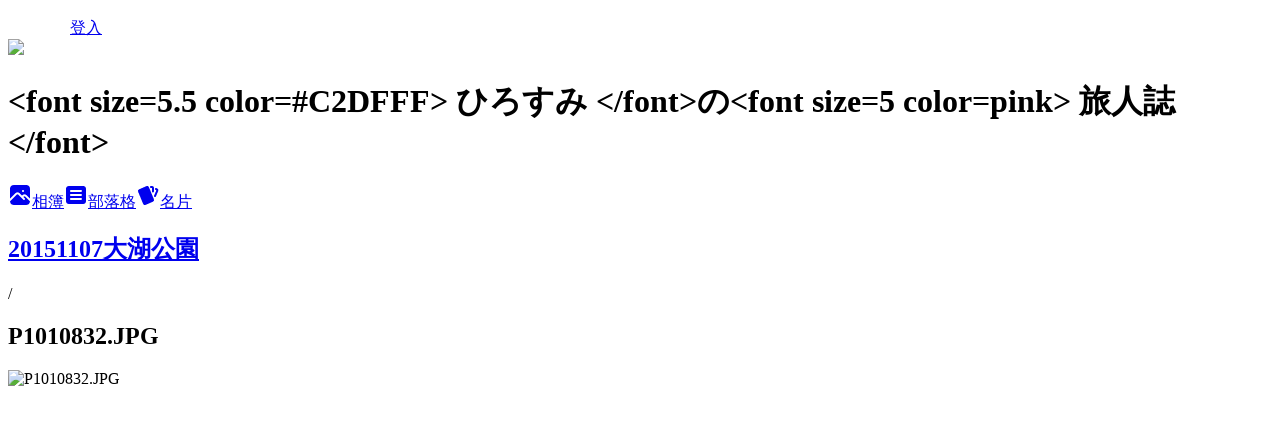

--- FILE ---
content_type: text/html; charset=utf-8
request_url: https://vickymavincentpa.pixnet.net/albums/118034225/photos/1299781679
body_size: 14312
content:
<!DOCTYPE html><html lang="zh-TW"><head><meta charSet="utf-8"/><meta name="viewport" content="width=device-width, initial-scale=1"/><link rel="preload" href="/logo_pixnet_ch.svg" as="image"/><link rel="preload" as="image" href="https://picsum.photos/seed/vickymavincentpa/1200/400"/><link rel="preload" href="https://pimg.1px.tw/vickymavincentpa/1454083863-2261865265.jpg" as="image"/><link rel="stylesheet" href="/main.css" data-precedence="base"/><link rel="preload" as="script" fetchPriority="low" href="https://static.1px.tw/blog-next/_next/static/chunks/94688e2baa9fea03.js"/><script src="https://static.1px.tw/blog-next/_next/static/chunks/41eaa5427c45ebcc.js" async=""></script><script src="https://static.1px.tw/blog-next/_next/static/chunks/e2c6231760bc85bd.js" async=""></script><script src="https://static.1px.tw/blog-next/_next/static/chunks/94bde6376cf279be.js" async=""></script><script src="https://static.1px.tw/blog-next/_next/static/chunks/426b9d9d938a9eb4.js" async=""></script><script src="https://static.1px.tw/blog-next/_next/static/chunks/turbopack-5021d21b4b170dda.js" async=""></script><script src="https://static.1px.tw/blog-next/_next/static/chunks/ff1a16fafef87110.js" async=""></script><script src="https://static.1px.tw/blog-next/_next/static/chunks/e308b2b9ce476a3e.js" async=""></script><script src="https://static.1px.tw/blog-next/_next/static/chunks/2bf79572a40338b7.js" async=""></script><script src="https://static.1px.tw/blog-next/_next/static/chunks/d3c6eed28c1dd8e2.js" async=""></script><script src="https://static.1px.tw/blog-next/_next/static/chunks/d4d39cfc2a072218.js" async=""></script><script src="https://static.1px.tw/blog-next/_next/static/chunks/6a5d72c05b9cd4ba.js" async=""></script><script src="https://static.1px.tw/blog-next/_next/static/chunks/8af6103cf1375f47.js" async=""></script><script src="https://static.1px.tw/blog-next/_next/static/chunks/60d08651d643cedc.js" async=""></script><script src="https://static.1px.tw/blog-next/_next/static/chunks/0c9bfd0a9436c835.js" async=""></script><script src="https://static.1px.tw/blog-next/_next/static/chunks/ed01c75076819ebd.js" async=""></script><script src="https://static.1px.tw/blog-next/_next/static/chunks/a4df8fc19a9a82e6.js" async=""></script><title>P1010832.JPG - 痞客邦</title><meta name="description" content="P1010832.JPG"/><meta name="google-adsense-platform-account" content="pub-2647689032095179"/><meta name="fb:app_id" content="101730233200171"/><link rel="canonical" href="https://vickymavincentpa.pixnet.net/blog/albums/118034225/photos/1299781679"/><meta property="og:title" content="P1010832.JPG - 痞客邦"/><meta property="og:description" content="P1010832.JPG"/><meta property="og:url" content="https://vickymavincentpa.pixnet.net/blog/albums/118034225/photos/1299781679"/><meta property="og:image" content="https://pimg.1px.tw/vickymavincentpa/1454083863-2261865265.jpg"/><meta property="og:image:width" content="1200"/><meta property="og:image:height" content="630"/><meta property="og:image:alt" content="P1010832.JPG"/><meta property="og:type" content="article"/><meta name="twitter:card" content="summary_large_image"/><meta name="twitter:title" content="P1010832.JPG - 痞客邦"/><meta name="twitter:description" content="P1010832.JPG"/><meta name="twitter:image" content="https://pimg.1px.tw/vickymavincentpa/1454083863-2261865265.jpg"/><link rel="icon" href="/favicon.ico?favicon.a62c60e0.ico" sizes="32x32" type="image/x-icon"/><script src="https://static.1px.tw/blog-next/_next/static/chunks/a6dad97d9634a72d.js" noModule=""></script></head><body><!--$--><!--/$--><!--$?--><template id="B:0"></template><!--/$--><script>requestAnimationFrame(function(){$RT=performance.now()});</script><script src="https://static.1px.tw/blog-next/_next/static/chunks/94688e2baa9fea03.js" id="_R_" async=""></script><div hidden id="S:0"><script id="pixnet-vars">
          window.PIXNET = {
            post_id: 0,
            name: "vickymavincentpa",
            user_id: 0,
            blog_id: "267099",
            display_ads: true
          }; 
        </script><div class="relative min-h-screen"><nav class="fixed z-20 w-full bg-orange-500 text-white shadow-sm"><div id="pixnet-navbar-ad-blog_top"></div><div class="container mx-auto flex h-14 max-w-5xl items-center justify-between px-5"><a href="https://www.pixnet.net"><img src="/logo_pixnet_ch.svg" alt="PIXNET Logo"/></a><a href="/auth/authorize" class="!text-white">登入</a></div></nav><div class="container mx-auto max-w-5xl pt-[45px]"><div class="sm:px-4"><div class="bg-muted relative flex flex-col items-center justify-center gap-4 overflow-clip py-10 sm:mt-8 sm:rounded-sm"><img src="https://picsum.photos/seed/vickymavincentpa/1200/400" class="absolute inset-0 h-full w-full object-cover"/><div class="absolute inset-0 bg-black/40 backdrop-blur-sm"></div><div class="relative z-10 flex flex-col items-center justify-center gap-4 px-4"><span data-slot="avatar" class="relative flex shrink-0 overflow-hidden rounded-full size-24 shadow"><span data-slot="avatar-fallback" class="bg-muted flex size-full items-center justify-center rounded-full"></span></span><div class="text-center"><h1 class="mb-1 text-2xl font-bold text-white text-shadow-2xs">&lt;font size=5.5 color=#C2DFFF&gt; ひろすみ &lt;/font&gt;の&lt;font size=5 color=pink&gt; 旅人誌&lt;/font&gt;</h1></div><div class="flex items-center justify-center gap-3"><a href="/albums" data-slot="button" class="inline-flex items-center justify-center gap-2 whitespace-nowrap text-sm font-medium transition-all disabled:pointer-events-none disabled:opacity-50 [&amp;_svg]:pointer-events-none [&amp;_svg:not([class*=&#x27;size-&#x27;])]:size-4 shrink-0 [&amp;_svg]:shrink-0 outline-none focus-visible:border-ring focus-visible:ring-ring/50 focus-visible:ring-[3px] aria-invalid:ring-destructive/20 dark:aria-invalid:ring-destructive/40 aria-invalid:border-destructive bg-primary text-primary-foreground hover:bg-primary/90 h-9 px-4 py-2 has-[&gt;svg]:px-3 cursor-pointer rounded-full"><svg xmlns="http://www.w3.org/2000/svg" width="24" height="24" viewBox="0 0 24 24" fill="currentColor" stroke="none" class="tabler-icon tabler-icon-photo-filled "><path d="M8.813 11.612c.457 -.38 .918 -.38 1.386 .011l.108 .098l4.986 4.986l.094 .083a1 1 0 0 0 1.403 -1.403l-.083 -.094l-1.292 -1.293l.292 -.293l.106 -.095c.457 -.38 .918 -.38 1.386 .011l.108 .098l4.674 4.675a4 4 0 0 1 -3.775 3.599l-.206 .005h-12a4 4 0 0 1 -3.98 -3.603l6.687 -6.69l.106 -.095zm9.187 -9.612a4 4 0 0 1 3.995 3.8l.005 .2v9.585l-3.293 -3.292l-.15 -.137c-1.256 -1.095 -2.85 -1.097 -4.096 -.017l-.154 .14l-.307 .306l-2.293 -2.292l-.15 -.137c-1.256 -1.095 -2.85 -1.097 -4.096 -.017l-.154 .14l-5.307 5.306v-9.585a4 4 0 0 1 3.8 -3.995l.2 -.005h12zm-2.99 5l-.127 .007a1 1 0 0 0 0 1.986l.117 .007l.127 -.007a1 1 0 0 0 0 -1.986l-.117 -.007z"></path></svg>相簿</a><a href="/blog" data-slot="button" class="inline-flex items-center justify-center gap-2 whitespace-nowrap text-sm font-medium transition-all disabled:pointer-events-none disabled:opacity-50 [&amp;_svg]:pointer-events-none [&amp;_svg:not([class*=&#x27;size-&#x27;])]:size-4 shrink-0 [&amp;_svg]:shrink-0 outline-none focus-visible:border-ring focus-visible:ring-ring/50 focus-visible:ring-[3px] aria-invalid:ring-destructive/20 dark:aria-invalid:ring-destructive/40 aria-invalid:border-destructive border bg-background shadow-xs hover:bg-accent hover:text-accent-foreground dark:bg-input/30 dark:border-input dark:hover:bg-input/50 h-9 px-4 py-2 has-[&gt;svg]:px-3 cursor-pointer rounded-full"><svg xmlns="http://www.w3.org/2000/svg" width="24" height="24" viewBox="0 0 24 24" fill="currentColor" stroke="none" class="tabler-icon tabler-icon-article-filled "><path d="M19 3a3 3 0 0 1 2.995 2.824l.005 .176v12a3 3 0 0 1 -2.824 2.995l-.176 .005h-14a3 3 0 0 1 -2.995 -2.824l-.005 -.176v-12a3 3 0 0 1 2.824 -2.995l.176 -.005h14zm-2 12h-10l-.117 .007a1 1 0 0 0 0 1.986l.117 .007h10l.117 -.007a1 1 0 0 0 0 -1.986l-.117 -.007zm0 -4h-10l-.117 .007a1 1 0 0 0 0 1.986l.117 .007h10l.117 -.007a1 1 0 0 0 0 -1.986l-.117 -.007zm0 -4h-10l-.117 .007a1 1 0 0 0 0 1.986l.117 .007h10l.117 -.007a1 1 0 0 0 0 -1.986l-.117 -.007z"></path></svg>部落格</a><a href="https://www.pixnet.net/pcard/vickymavincentpa" data-slot="button" class="inline-flex items-center justify-center gap-2 whitespace-nowrap text-sm font-medium transition-all disabled:pointer-events-none disabled:opacity-50 [&amp;_svg]:pointer-events-none [&amp;_svg:not([class*=&#x27;size-&#x27;])]:size-4 shrink-0 [&amp;_svg]:shrink-0 outline-none focus-visible:border-ring focus-visible:ring-ring/50 focus-visible:ring-[3px] aria-invalid:ring-destructive/20 dark:aria-invalid:ring-destructive/40 aria-invalid:border-destructive border bg-background shadow-xs hover:bg-accent hover:text-accent-foreground dark:bg-input/30 dark:border-input dark:hover:bg-input/50 h-9 px-4 py-2 has-[&gt;svg]:px-3 cursor-pointer rounded-full"><svg xmlns="http://www.w3.org/2000/svg" width="24" height="24" viewBox="0 0 24 24" fill="currentColor" stroke="none" class="tabler-icon tabler-icon-cards-filled "><path d="M10.348 3.169l-7.15 3.113a2 2 0 0 0 -1.03 2.608l4.92 11.895a1.96 1.96 0 0 0 2.59 1.063l7.142 -3.11a2.002 2.002 0 0 0 1.036 -2.611l-4.92 -11.894a1.96 1.96 0 0 0 -2.588 -1.064z"></path><path d="M16 3a2 2 0 0 1 1.995 1.85l.005 .15v3.5a1 1 0 0 1 -1.993 .117l-.007 -.117v-3.5h-1a1 1 0 0 1 -.117 -1.993l.117 -.007h1z"></path><path d="M19.08 5.61a1 1 0 0 1 1.31 -.53c.257 .108 .505 .21 .769 .314a2 2 0 0 1 1.114 2.479l-.056 .146l-2.298 5.374a1 1 0 0 1 -1.878 -.676l.04 -.11l2.296 -5.371l-.366 -.148l-.402 -.167a1 1 0 0 1 -.53 -1.312z"></path></svg>名片</a></div></div></div></div><div class="p-4"><div class="mb-4 flex items-center gap-2"><a href="/albums/118034225" class="text-gray-400 hover:text-gray-500"><h2 class="text-lg font-bold">20151107大湖公園</h2></a><span>/</span><h2 class="text-lg font-bold text-gray-500">P1010832.JPG</h2></div><div class="overflow-clip rounded-lg border"><img src="https://pimg.1px.tw/vickymavincentpa/1454083863-2261865265.jpg" alt="P1010832.JPG" class="h-auto w-full rounded-lg object-contain"/></div></div></div></div><section aria-label="Notifications alt+T" tabindex="-1" aria-live="polite" aria-relevant="additions text" aria-atomic="false"></section></div><script>$RB=[];$RV=function(a){$RT=performance.now();for(var b=0;b<a.length;b+=2){var c=a[b],e=a[b+1];null!==e.parentNode&&e.parentNode.removeChild(e);var f=c.parentNode;if(f){var g=c.previousSibling,h=0;do{if(c&&8===c.nodeType){var d=c.data;if("/$"===d||"/&"===d)if(0===h)break;else h--;else"$"!==d&&"$?"!==d&&"$~"!==d&&"$!"!==d&&"&"!==d||h++}d=c.nextSibling;f.removeChild(c);c=d}while(c);for(;e.firstChild;)f.insertBefore(e.firstChild,c);g.data="$";g._reactRetry&&requestAnimationFrame(g._reactRetry)}}a.length=0};
$RC=function(a,b){if(b=document.getElementById(b))(a=document.getElementById(a))?(a.previousSibling.data="$~",$RB.push(a,b),2===$RB.length&&("number"!==typeof $RT?requestAnimationFrame($RV.bind(null,$RB)):(a=performance.now(),setTimeout($RV.bind(null,$RB),2300>a&&2E3<a?2300-a:$RT+300-a)))):b.parentNode.removeChild(b)};$RC("B:0","S:0")</script><script>(self.__next_f=self.__next_f||[]).push([0])</script><script>self.__next_f.push([1,"1:\"$Sreact.fragment\"\n3:I[39756,[\"https://static.1px.tw/blog-next/_next/static/chunks/ff1a16fafef87110.js\",\"https://static.1px.tw/blog-next/_next/static/chunks/e308b2b9ce476a3e.js\"],\"default\"]\n4:I[53536,[\"https://static.1px.tw/blog-next/_next/static/chunks/ff1a16fafef87110.js\",\"https://static.1px.tw/blog-next/_next/static/chunks/e308b2b9ce476a3e.js\"],\"default\"]\n6:I[97367,[\"https://static.1px.tw/blog-next/_next/static/chunks/ff1a16fafef87110.js\",\"https://static.1px.tw/blog-next/_next/static/chunks/e308b2b9ce476a3e.js\"],\"OutletBoundary\"]\n8:I[97367,[\"https://static.1px.tw/blog-next/_next/static/chunks/ff1a16fafef87110.js\",\"https://static.1px.tw/blog-next/_next/static/chunks/e308b2b9ce476a3e.js\"],\"ViewportBoundary\"]\na:I[97367,[\"https://static.1px.tw/blog-next/_next/static/chunks/ff1a16fafef87110.js\",\"https://static.1px.tw/blog-next/_next/static/chunks/e308b2b9ce476a3e.js\"],\"MetadataBoundary\"]\nc:I[63491,[\"https://static.1px.tw/blog-next/_next/static/chunks/2bf79572a40338b7.js\",\"https://static.1px.tw/blog-next/_next/static/chunks/d3c6eed28c1dd8e2.js\"],\"default\"]\n"])</script><script>self.__next_f.push([1,"0:{\"P\":null,\"b\":\"jLMCWaFgMfR_swzrVDvgI\",\"c\":[\"\",\"albums\",\"118034225\",\"photos\",\"1299781679\"],\"q\":\"\",\"i\":false,\"f\":[[[\"\",{\"children\":[\"albums\",{\"children\":[[\"id\",\"118034225\",\"d\"],{\"children\":[\"photos\",{\"children\":[[\"photoId\",\"1299781679\",\"d\"],{\"children\":[\"__PAGE__\",{}]}]}]}]}]},\"$undefined\",\"$undefined\",true],[[\"$\",\"$1\",\"c\",{\"children\":[[[\"$\",\"script\",\"script-0\",{\"src\":\"https://static.1px.tw/blog-next/_next/static/chunks/d4d39cfc2a072218.js\",\"async\":true,\"nonce\":\"$undefined\"}],[\"$\",\"script\",\"script-1\",{\"src\":\"https://static.1px.tw/blog-next/_next/static/chunks/6a5d72c05b9cd4ba.js\",\"async\":true,\"nonce\":\"$undefined\"}],[\"$\",\"script\",\"script-2\",{\"src\":\"https://static.1px.tw/blog-next/_next/static/chunks/8af6103cf1375f47.js\",\"async\":true,\"nonce\":\"$undefined\"}]],\"$L2\"]}],{\"children\":[[\"$\",\"$1\",\"c\",{\"children\":[null,[\"$\",\"$L3\",null,{\"parallelRouterKey\":\"children\",\"error\":\"$undefined\",\"errorStyles\":\"$undefined\",\"errorScripts\":\"$undefined\",\"template\":[\"$\",\"$L4\",null,{}],\"templateStyles\":\"$undefined\",\"templateScripts\":\"$undefined\",\"notFound\":\"$undefined\",\"forbidden\":\"$undefined\",\"unauthorized\":\"$undefined\"}]]}],{\"children\":[[\"$\",\"$1\",\"c\",{\"children\":[null,[\"$\",\"$L3\",null,{\"parallelRouterKey\":\"children\",\"error\":\"$undefined\",\"errorStyles\":\"$undefined\",\"errorScripts\":\"$undefined\",\"template\":[\"$\",\"$L4\",null,{}],\"templateStyles\":\"$undefined\",\"templateScripts\":\"$undefined\",\"notFound\":\"$undefined\",\"forbidden\":\"$undefined\",\"unauthorized\":\"$undefined\"}]]}],{\"children\":[[\"$\",\"$1\",\"c\",{\"children\":[null,[\"$\",\"$L3\",null,{\"parallelRouterKey\":\"children\",\"error\":\"$undefined\",\"errorStyles\":\"$undefined\",\"errorScripts\":\"$undefined\",\"template\":[\"$\",\"$L4\",null,{}],\"templateStyles\":\"$undefined\",\"templateScripts\":\"$undefined\",\"notFound\":\"$undefined\",\"forbidden\":\"$undefined\",\"unauthorized\":\"$undefined\"}]]}],{\"children\":[[\"$\",\"$1\",\"c\",{\"children\":[null,[\"$\",\"$L3\",null,{\"parallelRouterKey\":\"children\",\"error\":\"$undefined\",\"errorStyles\":\"$undefined\",\"errorScripts\":\"$undefined\",\"template\":[\"$\",\"$L4\",null,{}],\"templateStyles\":\"$undefined\",\"templateScripts\":\"$undefined\",\"notFound\":\"$undefined\",\"forbidden\":\"$undefined\",\"unauthorized\":\"$undefined\"}]]}],{\"children\":[[\"$\",\"$1\",\"c\",{\"children\":[\"$L5\",[[\"$\",\"script\",\"script-0\",{\"src\":\"https://static.1px.tw/blog-next/_next/static/chunks/0c9bfd0a9436c835.js\",\"async\":true,\"nonce\":\"$undefined\"}],[\"$\",\"script\",\"script-1\",{\"src\":\"https://static.1px.tw/blog-next/_next/static/chunks/ed01c75076819ebd.js\",\"async\":true,\"nonce\":\"$undefined\"}],[\"$\",\"script\",\"script-2\",{\"src\":\"https://static.1px.tw/blog-next/_next/static/chunks/a4df8fc19a9a82e6.js\",\"async\":true,\"nonce\":\"$undefined\"}]],[\"$\",\"$L6\",null,{\"children\":\"$@7\"}]]}],{},null,false,false]},null,false,false]},null,false,false]},null,false,false]},null,false,false]},null,false,false],[\"$\",\"$1\",\"h\",{\"children\":[null,[\"$\",\"$L8\",null,{\"children\":\"$@9\"}],[\"$\",\"$La\",null,{\"children\":\"$@b\"}],null]}],false]],\"m\":\"$undefined\",\"G\":[\"$c\",[]],\"S\":false}\n"])</script><script>self.__next_f.push([1,"9:[[\"$\",\"meta\",\"0\",{\"charSet\":\"utf-8\"}],[\"$\",\"meta\",\"1\",{\"name\":\"viewport\",\"content\":\"width=device-width, initial-scale=1\"}]]\n"])</script><script>self.__next_f.push([1,"d:I[79520,[\"https://static.1px.tw/blog-next/_next/static/chunks/d4d39cfc2a072218.js\",\"https://static.1px.tw/blog-next/_next/static/chunks/6a5d72c05b9cd4ba.js\",\"https://static.1px.tw/blog-next/_next/static/chunks/8af6103cf1375f47.js\"],\"\"]\n10:I[2352,[\"https://static.1px.tw/blog-next/_next/static/chunks/d4d39cfc2a072218.js\",\"https://static.1px.tw/blog-next/_next/static/chunks/6a5d72c05b9cd4ba.js\",\"https://static.1px.tw/blog-next/_next/static/chunks/8af6103cf1375f47.js\"],\"AdultWarningModal\"]\n11:I[69182,[\"https://static.1px.tw/blog-next/_next/static/chunks/d4d39cfc2a072218.js\",\"https://static.1px.tw/blog-next/_next/static/chunks/6a5d72c05b9cd4ba.js\",\"https://static.1px.tw/blog-next/_next/static/chunks/8af6103cf1375f47.js\"],\"HydrationComplete\"]\n12:I[12985,[\"https://static.1px.tw/blog-next/_next/static/chunks/d4d39cfc2a072218.js\",\"https://static.1px.tw/blog-next/_next/static/chunks/6a5d72c05b9cd4ba.js\",\"https://static.1px.tw/blog-next/_next/static/chunks/8af6103cf1375f47.js\"],\"NuqsAdapter\"]\n13:I[82782,[\"https://static.1px.tw/blog-next/_next/static/chunks/d4d39cfc2a072218.js\",\"https://static.1px.tw/blog-next/_next/static/chunks/6a5d72c05b9cd4ba.js\",\"https://static.1px.tw/blog-next/_next/static/chunks/8af6103cf1375f47.js\"],\"RefineContext\"]\n14:I[29306,[\"https://static.1px.tw/blog-next/_next/static/chunks/d4d39cfc2a072218.js\",\"https://static.1px.tw/blog-next/_next/static/chunks/6a5d72c05b9cd4ba.js\",\"https://static.1px.tw/blog-next/_next/static/chunks/8af6103cf1375f47.js\",\"https://static.1px.tw/blog-next/_next/static/chunks/60d08651d643cedc.js\",\"https://static.1px.tw/blog-next/_next/static/chunks/d3c6eed28c1dd8e2.js\"],\"default\"]\n2:[\"$\",\"html\",null,{\"lang\":\"zh-TW\",\"children\":[[\"$\",\"$Ld\",null,{\"id\":\"google-tag-manager\",\"strategy\":\"afterInteractive\",\"children\":\"\\n(function(w,d,s,l,i){w[l]=w[l]||[];w[l].push({'gtm.start':\\nnew Date().getTime(),event:'gtm.js'});var f=d.getElementsByTagName(s)[0],\\nj=d.createElement(s),dl=l!='dataLayer'?'\u0026l='+l:'';j.async=true;j.src=\\n'https://www.googletagmanager.com/gtm.js?id='+i+dl;f.parentNode.insertBefore(j,f);\\n})(window,document,'script','dataLayer','GTM-TRLQMPKX');\\n  \"}],\"$Le\",\"$Lf\",[\"$\",\"body\",null,{\"children\":[[\"$\",\"$L10\",null,{\"display\":false}],[\"$\",\"$L11\",null,{}],[\"$\",\"$L12\",null,{\"children\":[\"$\",\"$L13\",null,{\"children\":[\"$\",\"$L3\",null,{\"parallelRouterKey\":\"children\",\"error\":\"$undefined\",\"errorStyles\":\"$undefined\",\"errorScripts\":\"$undefined\",\"template\":[\"$\",\"$L4\",null,{}],\"templateStyles\":\"$undefined\",\"templateScripts\":\"$undefined\",\"notFound\":[[\"$\",\"$L14\",null,{}],[]],\"forbidden\":\"$undefined\",\"unauthorized\":\"$undefined\"}]}]}]]}]]}]\n"])</script><script>self.__next_f.push([1,"e:null\nf:null\n"])</script><script>self.__next_f.push([1,"16:I[86294,[\"https://static.1px.tw/blog-next/_next/static/chunks/d4d39cfc2a072218.js\",\"https://static.1px.tw/blog-next/_next/static/chunks/6a5d72c05b9cd4ba.js\",\"https://static.1px.tw/blog-next/_next/static/chunks/8af6103cf1375f47.js\",\"https://static.1px.tw/blog-next/_next/static/chunks/0c9bfd0a9436c835.js\",\"https://static.1px.tw/blog-next/_next/static/chunks/ed01c75076819ebd.js\",\"https://static.1px.tw/blog-next/_next/static/chunks/a4df8fc19a9a82e6.js\"],\"HeaderSection\"]\n19:I[27201,[\"https://static.1px.tw/blog-next/_next/static/chunks/ff1a16fafef87110.js\",\"https://static.1px.tw/blog-next/_next/static/chunks/e308b2b9ce476a3e.js\"],\"IconMark\"]\n:HL[\"/main.css\",\"style\"]\n17:T1675,"])</script><script>self.__next_f.push([1,"\u003cp\u003e\u003cstrong\u003e照片\u0026amp;文章轉載請註明出處\u003c/strong\u003e\u003c/p\u003e\u003cp\u003e\n\u003ctable border=\"0\" cellpadding=\"0\" cellspacing=\"1\" style=\"height:400px; width:600px\"\u003e\n\t\u003ctbody\u003e\n\t\t\u003ctr\u003e\n\t\t\t\u003ctd style=\"text-align: center;\"\u003e\u003ca href=\"http://vickymavincentpa.pixnet.net/blog/post/30510680\"\u003e\u003cimg alt=\"國內外飯店食宿體驗\" border=\"0\" src=\"http://pic.pimg.tw/vickymavincentpa/1331965542-2720708290_s.jpg?v=1331965543\" title=\"國內外飯店食宿體驗\" /\u003e\u003c/a\u003e\u003cbr /\u003e\n\t\t\t\u003cspan style=\"font-size:10pt\"\u003e\u003cspan style=\"color:#0000ff\"\u003e\u003cspan style=\"color:#ff99cc\"\u003e\u003cspan style=\"color:#ff00ff\"\u003e\u003cspan style=\"color:#3366ff\"\u003e國內外飯店食宿體驗\u003c/span\u003e\u003c/span\u003e\u003c/span\u003e\u003c/span\u003e\u003c/span\u003e\u003c/td\u003e\n\t\t\t\u003ctd style=\"text-align: center;\"\u003e\u003ca href=\"http://vickymavincentpa.pixnet.net/blog/category/1025070\"\u003e\u003cimg alt=\"P1210017.JPG\" border=\"0\" src=\"http://pic.pimg.tw/vickymavincentpa/1387986397-2206450138_s.jpg\" title=\"P1210017.JPG\" /\u003e\u003c/a\u003e\u003cbr /\u003e\n\t\t\t\u003cspan style=\"font-size:10pt\"\u003e\u003cspan style=\"color:#0000ff\"\u003e\u003cspan style=\"color:#ff99cc\"\u003e\u003cspan style=\"color:#ff00ff\"\u003e\u003cspan style=\"color:#ffcc00\"\u003e2007日本.東京\u003c/span\u003e\u003c/span\u003e\u003c/span\u003e\u003c/span\u003e\u003c/span\u003e\u003c/td\u003e\n\t\t\t\u003ctd style=\"text-align: center;\"\u003e\u003ca href=\"http://vickymavincentpa.pixnet.net/blog/category/1351100\"\u003e\u003cimg alt=\"honkkong\" border=\"0\" src=\"http://pic.pimg.tw/vickymavincentpa/1428287769-1732023583_s.jpg\" title=\"honkkong\" /\u003e\u003c/a\u003e\u003cbr /\u003e\n\t\t\t\u003cspan style=\"font-size:10pt\"\u003e\u003cspan style=\"color:#ff0000\"\u003e\u003cspan style=\"color:#cc99ff\"\u003e2008香港\u003c/span\u003e\u003c/span\u003e\u003c/span\u003e\u003c/td\u003e\n\t\t\t\u003ctd style=\"text-align: center;\"\u003e\u003ca href=\"http://vickymavincentpa.pixnet.net/blog/category/1438294\"\u003e\u003cimg alt=\"2010捷克蜜月\" border=\"0\" src=\"http://pic.pimg.tw/vickymavincentpa/8733b27eda3d77ad6704b0519757e08f_s.jpg\" title=\"捷克蜜月\" /\u003e\u003c/a\u003e\u003cbr /\u003e\n\t\t\t\u003cspan style=\"font-size:10pt\"\u003e\u003cspan style=\"color:#ff0000\"\u003e2010捷克\u003c/span\u003e\u003c/span\u003e\u003c/td\u003e\n\t\t\u003c/tr\u003e\n\t\t\u003ctr\u003e\n\t\t\t\u003ctd style=\"text-align: center;\"\u003e\u003ca href=\"http://vickymavincentpa.pixnet.net/blog/category/1537523\"\u003e\u003cimg alt=\"P1160470.JPG\" border=\"0\" src=\"http://pic.pimg.tw/vickymavincentpa/1319212277-1211499734_s.jpg\" title=\"P1160470.JPG\" /\u003e\u003c/a\u003e\u003cbr /\u003e\n\t\t\t\u003cspan style=\"font-size:10pt\"\u003e\u003cspan style=\"color:#0000ff\"\u003e\u003cspan style=\"color:#ff6600\"\u003e2011韓國.首爾\u003c/span\u003e\u003c/span\u003e\u003c/span\u003e\u003c/td\u003e\n\t\t\t\u003ctd style=\"text-align: center;\"\u003e\u003ca href=\"http://vickymavincentpa.pixnet.net/blog/category/1841560\"\u003e\u003cimg alt=\"P1210164.JPG\" border=\"0\" src=\"http://pic.pimg.tw/vickymavincentpa/1388572727-2532355797_s.jpg\" title=\"P1210164.JPG\" /\u003e\u003c/a\u003e\u003cbr /\u003e\n\t\t\t\u003cspan style=\"font-size:10pt\"\u003e\u003cspan style=\"color:#0000ff\"\u003e\u003cspan style=\"color:#ffcc00\"\u003e2013日本.東京\u003c/span\u003e\u003c/span\u003e\u003c/span\u003e\u003c/td\u003e\n\t\t\t\u003ctd style=\"text-align: center;\"\u003e\u003ca href=\"http://vickymavincentpa.pixnet.net/blog/category/1853911\"\u003e\u003cimg alt=\"P1250929.JPG\" border=\"0\" src=\"http://pic.pimg.tw/vickymavincentpa/1395506747-1317530159_s.jpg\" title=\"P1250929.JPG\" /\u003e\u003c/a\u003e\u003cbr /\u003e\n\t\t\t\u003cspan style=\"font-size:10pt\"\u003e\u003cspan style=\"color:#0000ff\"\u003e\u003cspan style=\"color:#00ccff\"\u003e2014日本.沖繩\u003c/span\u003e\u003c/span\u003e\u003c/span\u003e\u003c/td\u003e\n\t\t\t\u003ctd style=\"text-align: center;\"\u003e\u003ca href=\"http://vickymavincentpa.pixnet.net/blog/category/1895911\"\u003e\u003cimg alt=\"P1000605.JPG\" border=\"0\" src=\"https://pic.pimg.tw/vickymavincentpa/1429717270-1306663604_s.jpg\" title=\"P1000605.JPG\" /\u003e\u003c/a\u003e\u003cbr /\u003e\n\t\t\t\u003cspan style=\"font-size:10pt\"\u003e\u003cspan style=\"color:#0000ff\"\u003e\u003cspan style=\"color:#ffcc00\"\u003e2015日本.東京\u003c/span\u003e\u003c/span\u003e\u003c/span\u003e\u003c/td\u003e\n\t\t\u003c/tr\u003e\n\t\t\u003ctr\u003e\n\t\t\t\u003ctd style=\"text-align: center;\"\u003e\n\t\t\t\u003cp\u003e\u003ca href=\"http://vickymavincentpa.pixnet.net/blog/category/1920028\"\u003e\u003cimg alt=\"P1460222.JPG\" src=\"https://pic.pimg.tw/vickymavincentpa/1458882578-1599671367_s.jpg\" title=\"P1460222.JPG\" /\u003e\u003c/a\u003e\u003cbr /\u003e\n\t\t\t\u003cspan style=\"font-size:10pt\"\u003e\u003cspan style=\"color:#ff0000\"\u003e2016日本.北九州\u0026nbsp;\u003c/span\u003e\u003c/span\u003e\u003c/p\u003e\n\t\t\t\u003c/td\u003e\n\t\t\t\u003ctd style=\"text-align: center;\"\u003e\n\t\t\t\u003cp\u003e\u003ca href=\"http://vickymavincentpa.pixnet.net/blog/category/1942414\"\u003e\u003cimg alt=\"P1500077.JPG\" src=\"https://pic.pimg.tw/vickymavincentpa/1482441165-2090267432_s.jpg\" title=\"P1500077.JPG\" /\u003e\u003c/a\u003e\u003cbr /\u003e\n\t\t\t\u003cspan style=\"font-size:10pt\"\u003e\u003cspan style=\"color:#0000ff\"\u003e\u003cspan style=\"color:#00ccff\"\u003e2016日本.沖繩\u003c/span\u003e\u003c/span\u003e\u003c/span\u003e\u003c/p\u003e\n\t\t\t\u003c/td\u003e\n\t\t\t\u003ctd style=\"text-align: center;\"\u003e\n\t\t\t\u003cp\u003e\u003ca href=\"http://vickymavincentpa.pixnet.net/blog/category/1952808\"\u003e\u003cimg alt=\"P1000825.JPG\" src=\"https://pic.pimg.tw/vickymavincentpa/1514793723-1579062413_s.jpg\" title=\"P1000825.JPG\" /\u003e\u003c/a\u003e\u003cbr /\u003e\n\t\t\t\u003cspan style=\"font-size:10pt\"\u003e\u003cspan style=\"color:#0000ff\"\u003e\u003cspan style=\"color:#00ccff\"\u003e2017日本.沖繩\u003c/span\u003e\u003c/span\u003e\u003c/span\u003e\u003c/p\u003e\n\t\t\t\u003c/td\u003e\n\t\t\t\u003ctd style=\"text-align: center;\"\u003e\n\t\t\t\u003cp\u003e\u003ca href=\"http://vickymavincentpa.pixnet.net/blog/category/1962825\"\u003e\u003cimg alt=\"P1040312.JPG\" src=\"https://pic.pimg.tw/vickymavincentpa/1535871324-3364641187_s.jpg\" title=\"P1040312.JPG\" /\u003e\u003c/a\u003e\u003cbr /\u003e\n\t\t\t\u003cspan style=\"font-size:10pt\"\u003e\u003cspan style=\"color:#0000ff\"\u003e\u003cspan style=\"color:#ffcc00\"\u003e2018日本.東京\u003c/span\u003e\u003c/span\u003e\u003c/span\u003e\u003c/p\u003e\n\t\t\t\u003c/td\u003e\n\t\t\u003c/tr\u003e\n\t\t\u003ctr\u003e\n\t\t\t\u003ctd style=\"text-align: center;\"\u003e\n\t\t\t\u003cp\u003e\u003ca href=\"http://vickymavincentpa.pixnet.net/blog/category/1965306\"\u003e\u003cimg alt=\"IMG_0474.JPG\" src=\"https://pic.pimg.tw/vickymavincentpa/1543656257-3251261347_s.jpg\" title=\"IMG_0474.JPG\" /\u003e\u003c/a\u003e\u003cbr /\u003e\n\t\t\t\u003cspan style=\"font-size:10pt\"\u003e\u003cspan style=\"color:#ff0000\"\u003e2018日本.北九州\u0026nbsp;\u003cbr /\u003e\n\t\t\t(築城基地航空祭)\u003c/span\u003e\u003c/span\u003e\u003c/p\u003e\n\t\t\t\u003c/td\u003e\n\t\t\t\u003ctd style=\"text-align: center;\"\u003e\n\t\t\t\u003cp\u003e\u003ca href=\"http://vickymavincentpa.pixnet.net/blog/category/1965744\"\u003e\u003cimg alt=\"201812_02.jpg\" src=\"https://pic.pimg.tw/vickymavincentpa/1545626446-2105564510_s.jpg\" title=\"201812_02.jpg\" /\u003e\u003c/a\u003e\u003cbr /\u003e\n\t\t\t\u003cspan style=\"font-size:10pt\"\u003e\u003cspan style=\"color:#0000ff\"\u003e\u003cspan style=\"color:#00ccff\"\u003e2018日本.沖繩\u003cbr /\u003e\n\t\t\t(那霸基地航空祭)\u003c/span\u003e\u003c/span\u003e\u003c/span\u003e\u003c/p\u003e\n\t\t\t\u003c/td\u003e\n\t\t\t\u003ctd style=\"text-align: center;\"\u003e\u0026nbsp;\u003c/td\u003e\n\t\t\t\u003ctd style=\"text-align: center;\"\u003e\u0026nbsp;\u003c/td\u003e\n\t\t\u003c/tr\u003e\n\t\u003c/tbody\u003e\n\u003c/table\u003e"])</script><script>self.__next_f.push([1,"5:[[\"$\",\"script\",null,{\"id\":\"pixnet-vars\",\"children\":\"\\n          window.PIXNET = {\\n            post_id: 0,\\n            name: \\\"vickymavincentpa\\\",\\n            user_id: 0,\\n            blog_id: \\\"267099\\\",\\n            display_ads: true\\n          }; \\n        \"}],[\"$\",\"link\",null,{\"rel\":\"stylesheet\",\"href\":\"/main.css\",\"precedence\":\"base\"}],[\"$\",\"div\",null,{\"className\":\"relative min-h-screen\",\"children\":[\"$L15\",[\"$\",\"div\",null,{\"className\":\"container mx-auto max-w-5xl pt-[45px]\",\"children\":[[\"$\",\"$L16\",null,{\"blog\":{\"blog_id\":\"267099\",\"urls\":{\"blog_url\":\"https://vickymavincentpa.pixnet.net/blog\",\"album_url\":\"https://vickymavincentpa.pixnet.net/albums\",\"card_url\":\"https://www.pixnet.net/pcard/vickymavincentpa\",\"sitemap_url\":\"https://vickymavincentpa.pixnet.net/sitemap.xml\"},\"name\":\"vickymavincentpa\",\"display_name\":\"\u003cfont size=5.5 color=#C2DFFF\u003e ひろすみ \u003c/font\u003eの\u003cfont size=5 color=pink\u003e 旅人誌\u003c/font\u003e\",\"description\":\"Hirosumi 的\u003cfont color=red\u003e 旅遊 \u003c/font\u003e\u003cfont color=yellow\u003e 美食 \u003c/font\u003e\u003cfont color=blue\u003e 旅遊 \u003c/font\u003e\u003cfont color=green\u003e 美食 \u003c/font\u003e無窮迴圈圈\",\"visibility\":\"public\",\"freeze\":\"active\",\"default_comment_permission\":\"deny\",\"service_album\":\"enable\",\"rss_mode\":\"fulltext\",\"taxonomy\":{\"id\":16,\"name\":\"休閒旅遊\"},\"logo\":{\"id\":null,\"url\":\"https://s3.1px.tw/blog/common/avatar/blog_cover_dark.jpg\"},\"logo_url\":\"https://s3.1px.tw/blog/common/avatar/blog_cover_dark.jpg\",\"owner\":{\"sub\":\"838256732244411951\",\"display_name\":\"Hirosumi\",\"avatar\":\"https://pimg.1px.tw/vickymavincentpa/logo/vickymavincentpa.png\",\"login_country\":null,\"login_city\":null,\"login_at\":0,\"created_at\":1169437541,\"updated_at\":1765078867},\"socials\":{\"social_email\":null,\"social_line\":null,\"social_facebook\":null,\"social_instagram\":null,\"social_youtube\":null,\"created_at\":null,\"updated_at\":null},\"stats\":{\"views_initialized\":2000334,\"views_total\":2001656,\"views_today\":11,\"post_count\":0,\"updated_at\":1768717820},\"marketing\":{\"keywords\":null,\"gsc_site_verification\":null,\"sitemap_verified_at\":1768192528,\"ga_account\":null,\"created_at\":1765797080,\"updated_at\":1768192528},\"watermark\":null,\"custom_domain\":null,\"hero_image\":{\"id\":1768717841,\"url\":\"https://picsum.photos/seed/vickymavincentpa/1200/400\"},\"widgets\":{\"sidebar1\":[{\"id\":3756417,\"identifier\":\"pixMyPlace\",\"title\":\"否極泰來吧～\",\"sort\":1,\"data\":null},{\"id\":3756418,\"identifier\":\"pixHits\",\"title\":\"到着客數\",\"sort\":2,\"data\":null},{\"id\":3756419,\"identifier\":\"pixCategory\",\"title\":\"文章分類\",\"sort\":3,\"data\":[{\"type\":\"folder\",\"id\":null,\"name\":\"【國外遊記】\",\"children\":[{\"type\":\"category\",\"id\":\"1965744\",\"name\":\"【2018.12 沖繩】\",\"post_count\":2,\"url\":\"\",\"sort\":0},{\"type\":\"category\",\"id\":\"1965306\",\"name\":\"【2018.11 北九州】\",\"post_count\":5,\"url\":\"\",\"sort\":1},{\"type\":\"category\",\"id\":\"1962825\",\"name\":\"【2018.08 東京】\",\"post_count\":6,\"url\":\"\",\"sort\":2},{\"type\":\"category\",\"id\":\"1952808\",\"name\":\"【2017.12 沖繩】\",\"post_count\":11,\"url\":\"\",\"sort\":3},{\"type\":\"category\",\"id\":\"1942414\",\"name\":\"【2016.12 沖繩】\",\"post_count\":3,\"url\":\"\",\"sort\":4},{\"type\":\"category\",\"id\":\"1920028\",\"name\":\"【2016.03 北九州】\",\"post_count\":20,\"url\":\"\",\"sort\":5},{\"type\":\"category\",\"id\":\"1895911\",\"name\":\"【2015.04 東京】\",\"post_count\":17,\"url\":\"\",\"sort\":6},{\"type\":\"category\",\"id\":\"1853911\",\"name\":\"【2014.03 沖繩】\",\"post_count\":25,\"url\":\"\",\"sort\":7},{\"type\":\"category\",\"id\":\"1841560\",\"name\":\"【2013.12 東京】\",\"post_count\":8,\"url\":\"\",\"sort\":8},{\"type\":\"category\",\"id\":\"1537523\",\"name\":\"【2011.10 首爾】\",\"post_count\":12,\"url\":\"\",\"sort\":9},{\"type\":\"category\",\"id\":\"1438294\",\"name\":\"【2010.06 捷克】\",\"post_count\":25,\"url\":\"\",\"sort\":10},{\"type\":\"category\",\"id\":\"1351100\",\"name\":\"【2008.12 香港】\",\"post_count\":4,\"url\":\"\",\"sort\":11},{\"type\":\"category\",\"id\":\"1025070\",\"name\":\"【2007.12 東京】\",\"post_count\":8,\"url\":\"\",\"sort\":12}],\"url\":\"\",\"sort\":7},{\"type\":\"folder\",\"id\":null,\"name\":\"【國內遊記】\",\"children\":[{\"type\":\"category\",\"id\":\"1381675\",\"name\":\"FAMILY DAY\",\"post_count\":7,\"url\":\"\",\"sort\":0},{\"type\":\"category\",\"id\":\"1955316\",\"name\":\"【國內飯店住宿體驗】\",\"post_count\":1,\"url\":\"\",\"sort\":1},{\"type\":\"category\",\"id\":\"1914739\",\"name\":\"【2015.11 高雄】\",\"post_count\":2,\"url\":\"\",\"sort\":2},{\"type\":\"category\",\"id\":\"1878832\",\"name\":\"【2014.10 台中】\",\"post_count\":2,\"url\":\"\",\"sort\":3},{\"type\":\"category\",\"id\":\"1866880\",\"name\":\"【2014.04 台中】\",\"post_count\":3,\"url\":\"\",\"sort\":4},{\"type\":\"category\",\"id\":\"1841557\",\"name\":\"【2013.12 台南】\",\"post_count\":3,\"url\":\"\",\"sort\":5},{\"type\":\"category\",\"id\":\"1770043\",\"name\":\"【2013.09 宜蘭】\",\"post_count\":6,\"url\":\"\",\"sort\":6},{\"type\":\"category\",\"id\":\"1564252\",\"name\":\"【2012.03 台北】\",\"post_count\":1,\"url\":\"\",\"sort\":7},{\"type\":\"category\",\"id\":\"1526935\",\"name\":\"【2011.07 台北】\",\"post_count\":2,\"url\":\"\",\"sort\":8},{\"type\":\"category\",\"id\":\"1517247\",\"name\":\"【2011.06 台中.彰化】\",\"post_count\":3,\"url\":\"\",\"sort\":9},{\"type\":\"category\",\"id\":\"1497657\",\"name\":\"【2011.02 高雄.義大世界】\",\"post_count\":5,\"url\":\"\",\"sort\":10},{\"type\":\"category\",\"id\":\"1474419\",\"name\":\"【2010.11 台北.金山】\",\"post_count\":2,\"url\":\"\",\"sort\":11},{\"type\":\"category\",\"id\":\"1459494\",\"name\":\"【2010.10 苗栗.台中】\",\"post_count\":4,\"url\":\"\",\"sort\":12},{\"type\":\"category\",\"id\":\"1427963\",\"name\":\"【2010.04 墾丁】\",\"post_count\":3,\"url\":\"\",\"sort\":13},{\"type\":\"category\",\"id\":\"1427071\",\"name\":\"【2010.03 羅東】\",\"post_count\":3,\"url\":\"\",\"sort\":14},{\"type\":\"category\",\"id\":\"1426412\",\"name\":\"【2010.03 台北】\",\"post_count\":2,\"url\":\"\",\"sort\":15},{\"type\":\"category\",\"id\":\"1410793\",\"name\":\"【2009.10 烏來】\",\"post_count\":3,\"url\":\"\",\"sort\":16},{\"type\":\"category\",\"id\":\"1407589\",\"name\":\"【2009.09 台北】\",\"post_count\":3,\"url\":\"\",\"sort\":17},{\"type\":\"category\",\"id\":\"1398768\",\"name\":\"【2009.07 清境】\",\"post_count\":5,\"url\":\"\",\"sort\":17},{\"type\":\"category\",\"id\":\"1393091\",\"name\":\"【2009.06 台中】\",\"post_count\":5,\"url\":\"\",\"sort\":18},{\"type\":\"category\",\"id\":\"1369177\",\"name\":\"【2009.03 烏來】\",\"post_count\":2,\"url\":\"\",\"sort\":19},{\"type\":\"category\",\"id\":\"1341490\",\"name\":\"【2008.10 桃園大溪】\",\"post_count\":1,\"url\":\"\",\"sort\":20},{\"type\":\"category\",\"id\":\"1274752\",\"name\":\"【2008.07 台南】\",\"post_count\":3,\"url\":\"\",\"sort\":21},{\"type\":\"category\",\"id\":\"1095925\",\"name\":\"【2008.05 花東】\",\"post_count\":4,\"url\":\"\",\"sort\":22},{\"type\":\"category\",\"id\":\"1026680\",\"name\":\"【2007.04 六福村】\",\"post_count\":2,\"url\":\"\",\"sort\":23}],\"url\":\"\",\"sort\":8},{\"type\":\"folder\",\"id\":null,\"name\":\"【美味食記】\",\"children\":[{\"type\":\"category\",\"id\":\"1032275\",\"name\":\"洋食\",\"post_count\":68,\"url\":\"\",\"sort\":1},{\"type\":\"category\",\"id\":\"1032276\",\"name\":\"和食\",\"post_count\":29,\"url\":\"\",\"sort\":2},{\"type\":\"category\",\"id\":\"1032514\",\"name\":\"輕食\",\"post_count\":36,\"url\":\"\",\"sort\":3},{\"type\":\"category\",\"id\":\"1180690\",\"name\":\"中華料理\",\"post_count\":39,\"url\":\"\",\"sort\":4},{\"type\":\"category\",\"id\":\"1515637\",\"name\":\"多國料理.Buffet\",\"post_count\":9,\"url\":\"\",\"sort\":5},{\"type\":\"category\",\"id\":\"1351811\",\"name\":\"好物\",\"post_count\":11,\"url\":\"\",\"sort\":6}],\"url\":\"\",\"sort\":9},{\"type\":\"folder\",\"id\":null,\"name\":\"【藝文欣賞】\",\"children\":[{\"type\":\"category\",\"id\":\"1026689\",\"name\":\"電影\",\"post_count\":33,\"url\":\"\",\"sort\":1},{\"type\":\"category\",\"id\":\"1026690\",\"name\":\"音樂\",\"post_count\":5,\"url\":\"\",\"sort\":2},{\"type\":\"category\",\"id\":\"1057656\",\"name\":\"書籍\",\"post_count\":2,\"url\":\"\",\"sort\":3},{\"type\":\"category\",\"id\":\"1084175\",\"name\":\"收藏\",\"post_count\":5,\"url\":\"\",\"sort\":4},{\"type\":\"category\",\"id\":\"1351810\",\"name\":\"展覽\",\"post_count\":5,\"url\":\"\",\"sort\":5}],\"url\":\"\",\"sort\":10},{\"type\":\"folder\",\"id\":null,\"name\":\"【心情日記】\",\"children\":[{\"type\":\"category\",\"id\":\"1026715\",\"name\":\"甜言蜜語\",\"post_count\":7,\"url\":\"\",\"sort\":1},{\"type\":\"category\",\"id\":\"1026718\",\"name\":\"心情隨筆\",\"post_count\":37,\"url\":\"\",\"sort\":2},{\"type\":\"category\",\"id\":\"1050765\",\"name\":\"職場543\",\"post_count\":14,\"url\":\"\",\"sort\":3},{\"type\":\"category\",\"id\":\"1342303\",\"name\":\"勉強學習\",\"post_count\":5,\"url\":\"\",\"sort\":4},{\"type\":\"category\",\"id\":\"1345687\",\"name\":\"放送台\",\"post_count\":1,\"url\":\"\",\"sort\":5}],\"url\":\"\",\"sort\":11},{\"type\":\"category\",\"id\":\"1559758\",\"name\":\"【林志玲養成計畫】\",\"post_count\":36,\"url\":\"https://abc.com\",\"sort\":12},{\"type\":\"category\",\"id\":\"1532133\",\"name\":\"【寶貝日記】\",\"post_count\":5,\"url\":\"https://abc.com\",\"sort\":13},{\"type\":\"category\",\"id\":\"1050807\",\"name\":\"【敗家實錄】\",\"post_count\":17,\"url\":\"https://abc.com\",\"sort\":15},{\"type\":\"category\",\"id\":\"1499013\",\"name\":\"【隨意.拍拍】\",\"post_count\":1,\"url\":\"https://abc.com\",\"sort\":16}]},{\"id\":3756421,\"identifier\":\"cus766267\",\"title\":\"進廣告~\",\"sort\":5,\"data\":\"\u003cscript type=\\\"text/javascript\\\" src=\\\"http://js1.bloggerads.net/showads.aspx?blogid=20110604000013\u0026charset=utf-8\\\"\u003e\u003c/script\u003e\"},{\"id\":3756422,\"identifier\":\"pixSearch\",\"title\":\"關鍵字查詢\",\"sort\":6,\"data\":null},{\"id\":3756424,\"identifier\":\"cus517243\",\"title\":\"足跡~\",\"sort\":8,\"data\":\"\u003cimg src=\\\"http://chart.apis.google.com/chart?cht=map:fixed=-70,-180,80,180\u0026chs=450x300\u0026chf=bg,s,336699\u0026chco=d0d0d0,cc0000\u0026chd=s:99999999999\u0026chld=US|SG|MY|TH|TW|AT|CZ|DE|KR|CN|JP\\\" width=\\\"180\\\" height=\\\"120\\\" \u003e\u003cbr/\u003evisited 11 states (4.88%)\u003cbr/\u003e\u003ca href=\\\"http://douweosinga.com/projects/visited?region=world\\\"\u003eCreate your own visited map of The World\u003c/a\u003e or \u003ca href=\\\"/projects/triposo\\\"\u003eLike this? try: Triposo Travelhacks\u003c/a\u003e\"},{\"id\":3756425,\"identifier\":\"pixHotArticle\",\"title\":\"稍有人氣文\",\"sort\":9,\"data\":[{\"id\":\"18977143\",\"title\":\"原燒好滋味\",\"featured\":null,\"tags\":[],\"published_at\":1214044173,\"post_url\":\"https://vickymavincentpa.pixnet.net/blog/posts/18977143\",\"stats\":{\"post_id\":\"18977143\",\"views\":138,\"views_today\":1,\"likes\":0,\"link_clicks\":0,\"comments\":0,\"replies\":0,\"created_at\":0,\"updated_at\":1768600921}},{\"id\":\"22555753\",\"title\":\"LOMA 280 \u0026 290 PASSED!! ^^Y\",\"featured\":{\"id\":null,\"url\":\"https://pimg.1px.tw/vickymavincentpa/4939e0f887686.jpg\"},\"tags\":[],\"published_at\":1228527558,\"post_url\":\"https://vickymavincentpa.pixnet.net/blog/posts/22555753\",\"stats\":{\"post_id\":\"22555753\",\"views\":7764,\"views_today\":1,\"likes\":0,\"link_clicks\":0,\"comments\":6,\"replies\":0,\"created_at\":0,\"updated_at\":1768600944}},{\"id\":\"22559840\",\"title\":\"奧地利冰酒\",\"featured\":{\"id\":null,\"url\":\"https://pimg.1px.tw/vickymavincentpa/493a88c2e926f.jpg\"},\"tags\":[],\"published_at\":1228572877,\"post_url\":\"https://vickymavincentpa.pixnet.net/blog/posts/22559840\",\"stats\":{\"post_id\":\"22559840\",\"views\":6593,\"views_today\":1,\"likes\":0,\"link_clicks\":0,\"comments\":4,\"replies\":0,\"created_at\":0,\"updated_at\":1768600944}},{\"id\":\"22732312\",\"title\":\"【香港 DAY 3 】ELEMENTS + 海港城 + 銅鑼灣\",\"featured\":{\"id\":null,\"url\":\"http://lh5.ggpht.com/_Q7bkwYTmDXo/SVDn-T7jEEI/AAAAAAAAEbs/LzdiHOQA0-k/s400/DSC01931.JPG\"},\"tags\":[],\"published_at\":1229961120,\"post_url\":\"https://vickymavincentpa.pixnet.net/blog/posts/22732312\",\"stats\":{\"post_id\":\"22732312\",\"views\":1561,\"views_today\":1,\"likes\":0,\"link_clicks\":0,\"comments\":0,\"replies\":0,\"created_at\":0,\"updated_at\":1768600946}},{\"id\":\"23311639\",\"title\":\"[同場加映] GOLDKENN CHOCOLATE CLUB 雪茄巧克力\",\"featured\":{\"id\":null,\"url\":\"https://pimg.1px.tw/vickymavincentpa/49490e6903748.jpg\"},\"tags\":[],\"published_at\":1236092876,\"post_url\":\"https://vickymavincentpa.pixnet.net/blog/posts/23311639\",\"stats\":{\"post_id\":\"23311639\",\"views\":7905,\"views_today\":0,\"likes\":17,\"link_clicks\":0,\"comments\":4,\"replies\":0,\"created_at\":0,\"updated_at\":1768600956}},{\"id\":\"23541280\",\"title\":\"[韓劇] 宮~我的野蠻王妃\",\"featured\":{\"id\":null,\"url\":\"https://pimg.1px.tw/vickymavincentpa/49d229f8c8a3d.jpg\"},\"tags\":[],\"published_at\":1238510113,\"post_url\":\"https://vickymavincentpa.pixnet.net/blog/posts/23541280\",\"stats\":{\"post_id\":\"23541280\",\"views\":1943,\"views_today\":1,\"likes\":0,\"link_clicks\":0,\"comments\":0,\"replies\":0,\"created_at\":0,\"updated_at\":1768600960}},{\"id\":\"24770763\",\"title\":\"【桃園.食】FAMILY DAY@台式料理~蚵仔仁\",\"featured\":{\"id\":null,\"url\":\"https://pimg.1px.tw/vickymavincentpa/4a745783ec49c.jpg\"},\"tags\":[],\"published_at\":1249172730,\"post_url\":\"https://vickymavincentpa.pixnet.net/blog/posts/24770763\",\"stats\":{\"post_id\":\"24770763\",\"views\":20993,\"views_today\":1,\"likes\":0,\"link_clicks\":0,\"comments\":0,\"replies\":0,\"created_at\":0,\"updated_at\":1768665424}},{\"id\":\"26895797\",\"title\":\"【台北.賞屋】潤泰-曉山青\",\"featured\":{\"id\":null,\"url\":\"https://pimg.1px.tw/vickymavincentpa/e589598a46c128390668f4e8114d126d.jpg\"},\"tags\":[],\"published_at\":1282358170,\"post_url\":\"https://vickymavincentpa.pixnet.net/blog/posts/26895797\",\"stats\":{\"post_id\":\"26895797\",\"views\":17301,\"views_today\":1,\"likes\":51,\"link_clicks\":0,\"comments\":4,\"replies\":0,\"created_at\":0,\"updated_at\":1768601027}},{\"id\":\"27766499\",\"title\":\"【金山.遊】名流湯村一泊二食 (環境篇)\",\"featured\":{\"id\":null,\"url\":\"https://pimg.1px.tw/vickymavincentpa/d396f8677e20fcc8e78b9f6d6010f1dd.jpg\"},\"tags\":[],\"published_at\":1291434650,\"post_url\":\"https://vickymavincentpa.pixnet.net/blog/posts/27766499\",\"stats\":{\"post_id\":\"27766499\",\"views\":2865,\"views_today\":2,\"likes\":0,\"link_clicks\":0,\"comments\":2,\"replies\":0,\"created_at\":0,\"updated_at\":1768601040}},{\"id\":\"30150276\",\"title\":\"【桃園.食】澎湃放題~松井日本料理 日式火鍋+自助百匯\",\"featured\":{\"id\":null,\"url\":\"https://pimg.1px.tw/vickymavincentpa/1323601638-3920527857.jpg\"},\"tags\":[],\"published_at\":1324053513,\"post_url\":\"https://vickymavincentpa.pixnet.net/blog/posts/30150276\",\"stats\":{\"post_id\":\"30150276\",\"views\":28311,\"views_today\":1,\"likes\":218,\"link_clicks\":0,\"comments\":3,\"replies\":0,\"created_at\":0,\"updated_at\":1768665329}}]},{\"id\":3756426,\"identifier\":\"pixLatestArticle\",\"title\":\"近期文章\",\"sort\":10,\"data\":[{\"id\":\"46805820\",\"title\":\"【九州.食】銅板美食早餐～博多一番街~たんやHAKATA(牛舌屋)\",\"featured\":{\"id\":null,\"url\":\"https://pimg.1px.tw/vickymavincentpa/1458879568-3185599575.jpg\"},\"tags\":[],\"published_at\":1561292701,\"post_url\":\"https://vickymavincentpa.pixnet.net/blog/posts/46805820\",\"stats\":{\"post_id\":\"46805820\",\"views\":259,\"views_today\":0,\"likes\":0,\"link_clicks\":0,\"comments\":0,\"replies\":0,\"created_at\":0,\"updated_at\":0}},{\"id\":\"46727812\",\"title\":\"【九州.食】牛舌碳烤 利久( JR博多城店)\",\"featured\":{\"id\":null,\"url\":\"https://pimg.1px.tw/vickymavincentpa/1558186144-2051704261.jpg\"},\"tags\":[],\"published_at\":1558185655,\"post_url\":\"https://vickymavincentpa.pixnet.net/blog/posts/46727812\",\"stats\":{\"post_id\":\"46727812\",\"views\":86,\"views_today\":1,\"likes\":0,\"link_clicks\":0,\"comments\":0,\"replies\":0,\"created_at\":0,\"updated_at\":1768601481}},{\"id\":\"46670637\",\"title\":\"【東京.食】俺の銀座一日遊\",\"featured\":{\"id\":null,\"url\":\"https://pimg.1px.tw/vickymavincentpa/1555722081-6518881.png\"},\"tags\":[],\"published_at\":1555685553,\"post_url\":\"https://vickymavincentpa.pixnet.net/blog/posts/46670637\",\"stats\":{\"post_id\":\"46670637\",\"views\":1036,\"views_today\":0,\"likes\":0,\"link_clicks\":0,\"comments\":0,\"replies\":0,\"created_at\":0,\"updated_at\":0}},{\"id\":\"46448076\",\"title\":\"【九州.食】嚴選A5等級黑毛和牛～燒肉チャンピオン(JR博多シティ店)\",\"featured\":{\"id\":null,\"url\":\"https://pimg.1px.tw/vickymavincentpa/1546774031-1782076829.jpg\"},\"tags\":[],\"published_at\":1547128790,\"post_url\":\"https://vickymavincentpa.pixnet.net/blog/posts/46448076\",\"stats\":{\"post_id\":\"46448076\",\"views\":14047,\"views_today\":0,\"likes\":0,\"link_clicks\":0,\"comments\":0,\"replies\":0,\"created_at\":0,\"updated_at\":1768601470}},{\"id\":\"46442127\",\"title\":\"【沖繩.宿】自由花園飯店 Libre Garden Hotel\",\"featured\":{\"id\":null,\"url\":\"https://pimg.1px.tw/vickymavincentpa/1546606847-1047942871.jpg\"},\"tags\":[],\"published_at\":1546769210,\"post_url\":\"https://vickymavincentpa.pixnet.net/blog/posts/46442127\",\"stats\":{\"post_id\":\"46442127\",\"views\":2205,\"views_today\":1,\"likes\":0,\"link_clicks\":0,\"comments\":0,\"replies\":0,\"created_at\":0,\"updated_at\":1768601469}},{\"id\":\"46404330\",\"title\":\"【沖繩.遊】沖繩那霸基地航空祭(美ら島エアーフェスタ2018)\",\"featured\":{\"id\":null,\"url\":\"https://pimg.1px.tw/vickymavincentpa/1545625204-4204060653.jpg\"},\"tags\":[],\"published_at\":1546092732,\"post_url\":\"https://vickymavincentpa.pixnet.net/blog/posts/46404330\",\"stats\":{\"post_id\":\"46404330\",\"views\":1326,\"views_today\":0,\"likes\":0,\"link_clicks\":0,\"comments\":6,\"replies\":0,\"created_at\":0,\"updated_at\":1768601468}},{\"id\":\"46377396\",\"title\":\"【九州.遊】2018 築城基地航空祭\",\"featured\":{\"id\":null,\"url\":\"https://pimg.1px.tw/vickymavincentpa/1543642238-999032651.png\"},\"tags\":[],\"published_at\":1543735694,\"post_url\":\"https://vickymavincentpa.pixnet.net/blog/posts/46377396\",\"stats\":{\"post_id\":\"46377396\",\"views\":609,\"views_today\":0,\"likes\":0,\"link_clicks\":0,\"comments\":0,\"replies\":0,\"created_at\":0,\"updated_at\":1768601467}},{\"id\":\"46374003\",\"title\":\"【九州.宿】JR九州飯店Blossom博多中央 (JR Kyushu Hotel Blossom Hakata‎)\",\"featured\":{\"id\":null,\"url\":\"https://pimg.1px.tw/vickymavincentpa/1543465563-609017752.jpg\"},\"tags\":[],\"published_at\":1543465229,\"post_url\":\"https://vickymavincentpa.pixnet.net/blog/posts/46374003\",\"stats\":{\"post_id\":\"46374003\",\"views\":1739,\"views_today\":0,\"likes\":0,\"link_clicks\":0,\"comments\":1,\"replies\":0,\"created_at\":0,\"updated_at\":1768601466}},{\"id\":\"46258149\",\"title\":\"【東京.遊】東京迪士尼35週年Happiest Celebration!\",\"featured\":{\"id\":null,\"url\":\"https://pimg.1px.tw/vickymavincentpa/1538193752-1001256599.jpg\"},\"tags\":[],\"published_at\":1538406000,\"post_url\":\"https://vickymavincentpa.pixnet.net/blog/posts/46258149\",\"stats\":{\"post_id\":\"46258149\",\"views\":138,\"views_today\":1,\"likes\":0,\"link_clicks\":0,\"comments\":0,\"replies\":0,\"created_at\":0,\"updated_at\":1768717575}},{\"id\":\"46247700\",\"title\":\"【東京.遊】東京迪士尼～神仙教母美容院變身迪士尼公主體驗\",\"featured\":{\"id\":null,\"url\":\"https://pimg.1px.tw/vickymavincentpa/1537624388-483990351.jpg\"},\"tags\":[],\"published_at\":1538190483,\"post_url\":\"https://vickymavincentpa.pixnet.net/blog/posts/46247700\",\"stats\":{\"post_id\":\"46247700\",\"views\":12518,\"views_today\":1,\"likes\":2,\"link_clicks\":0,\"comments\":4,\"replies\":0,\"created_at\":0,\"updated_at\":1768601461}}]},{\"id\":3756427,\"identifier\":\"pixArchive\",\"title\":\"文章彙整\",\"sort\":11,\"data\":null},{\"id\":3756428,\"identifier\":\"pixLatestComment\",\"title\":\"熱情迴響\",\"sort\":12,\"data\":null}],\"sidebar2\":[{\"id\":3756429,\"identifier\":\"pixVisitor\",\"title\":\"入境大廳\",\"sort\":13,\"data\":null},{\"id\":3756430,\"identifier\":\"cus1152618\",\"title\":\"服役中Panasonic ZS-70\",\"sort\":14,\"data\":\"\u003cp\u003e\u003cimg alt=\\\"zs70.jpg\\\" border=\\\"0\\\" src=\\\"http://pic.pimg.tw/vickymavincentpa/1527385526-988969671_q.jpg?v=1527385566\\\" title=\\\"zs70.jpg\\\" /\u003e\u003c/p\u003e\"},{\"id\":3756431,\"identifier\":\"cus808575\",\"title\":\"退役Panasonic LX-7\",\"sort\":15,\"data\":\"\u003cimg title=\\\"images\\\" src=\\\"http://pic.pimg.tw/vickymavincentpa/1351360905-1600127088.jpg\\\" width=\\\"168\\\" height=\\\"126\\\" alt=\\\"images\\\" border=\\\"0\\\" /\u003e\"},{\"id\":3756432,\"identifier\":\"cus1119944\",\"title\":\"退役Panasonic TZ70\",\"sort\":16,\"data\":\"\u003cimg title=\\\"images\\\" src=\\\"http://pic.pimg.tw/vickymavincentpa/1439702287-709814370.jpg\\\" width=\\\"168\\\" height=\\\"126\\\" alt=\\\"images\\\" border=\\\"0\\\" /\u003e\"},{\"id\":3756433,\"identifier\":\"cus772593\",\"title\":\"退役Panasonic ZS-7\",\"sort\":17,\"data\":\"\u003cimg title=\\\"ZS7.jpg\\\" src=\\\"http://pic.pimg.tw/vickymavincentpa/1319552925-4251957990_q.jpg\\\" border=\\\"0\\\" alt=\\\"ZS7.jpg\\\" /\u003e\"},{\"id\":3756434,\"identifier\":\"cus772597\",\"title\":\"退役Panasonic FX-7\",\"sort\":18,\"data\":\"\u003cimg title=\\\"FX7.jpg\\\" src=\\\"http://pic.pimg.tw/vickymavincentpa/1319553464-124065640.jpg\\\" border=\\\"0\\\" alt=\\\"FX7.jpg\\\" /\u003e\"},{\"id\":3756435,\"identifier\":\"cus772503\",\"title\":\"出入境管理\",\"sort\":19,\"data\":\"\u003cFONT color=red\u003e2010.10.21 第10萬遊客入境\u003c/FONT\u003e\u003cBR\u003e\\r\\n\u003cFONT color=orange\u003e2011.07.09 第20萬遊客入境\u003c/FONT\u003e\u003cBR\u003e\\r\\n\u003cFONT color=yellow\u003e2011.11.11 第25萬遊客入境\u003c/FONT\u003e\u003cBR\u003e\\r\\n\u003cFONT color=green\u003e2012.03.18 第30萬遊客入境\u003c/FONT\u003e\u003cBR\u003e\\r\\n\u003cFONT color=blue\u003e2012.10.02 第40萬遊客入境\u003c/FONT\u003e\u003cBR\u003e\\r\\n\u003cFONT color=purple\u003e2013.02.04 第50萬遊客入境\u003c/FONT\u003e\u003cBR\u003e\\r\\n\u003cFONT color=red\u003e2013.07.18 第60萬遊客入境\u003c/FONT\u003e\u003cBR\u003e\\r\\n\u003cFONT color=orange\u003e2014.05.23 第80萬遊客入境\u003c/FONT\u003e\u003cBR\u003e\\r\\n\u003cFONT color=green\u003e2015.07.22 第100萬遊客入境\u003c/FONT\u003e\u003cBR\u003e\"},{\"id\":3756437,\"identifier\":\"cus759013\",\"title\":\"自訂側欄\",\"sort\":21,\"data\":\"\u003cscript type=\\\"text/javascript\\\"\u003e\\nif(document.location.protocol=='http:'){\\n var Tynt=Tynt||[];Tynt.push('cz48PQsIyr4lNIadbi-bnq');Tynt.i={\\\"b\\\":true,\\\"ap\\\":\\\"Read more:\\\"};\\n (function(){var s=document.createElement('script');s.async=\\\"async\\\";s.type=\\\"text/javascript\\\";s.src='http://tcr.tynt.com/ti.js';var h=document.getElementsByTagName('script')[0];h.parentNode.insertBefore(s,h);})();\\n}\\n\u003c/script\u003e\\n\"}],\"spotlight\":[{\"id\":3756458,\"identifier\":\"spotlight\",\"title\":\"【旅の集錦】\",\"sort\":42,\"data\":\"$17\"}]},\"display_ads\":true,\"display_adult_warning\":false,\"ad_options\":[],\"adsense\":null,\"css_version\":\"202601181430\",\"created_at\":1169437541,\"updated_at\":0}}],\"$L18\"]}]]}]]\n"])</script><script>self.__next_f.push([1,"b:[[\"$\",\"title\",\"0\",{\"children\":\"P1010832.JPG - 痞客邦\"}],[\"$\",\"meta\",\"1\",{\"name\":\"description\",\"content\":\"P1010832.JPG\"}],[\"$\",\"meta\",\"2\",{\"name\":\"google-adsense-platform-account\",\"content\":\"pub-2647689032095179\"}],[\"$\",\"meta\",\"3\",{\"name\":\"fb:app_id\",\"content\":\"101730233200171\"}],[\"$\",\"link\",\"4\",{\"rel\":\"canonical\",\"href\":\"https://vickymavincentpa.pixnet.net/blog/albums/118034225/photos/1299781679\"}],[\"$\",\"meta\",\"5\",{\"property\":\"og:title\",\"content\":\"P1010832.JPG - 痞客邦\"}],[\"$\",\"meta\",\"6\",{\"property\":\"og:description\",\"content\":\"P1010832.JPG\"}],[\"$\",\"meta\",\"7\",{\"property\":\"og:url\",\"content\":\"https://vickymavincentpa.pixnet.net/blog/albums/118034225/photos/1299781679\"}],[\"$\",\"meta\",\"8\",{\"property\":\"og:image\",\"content\":\"https://pimg.1px.tw/vickymavincentpa/1454083863-2261865265.jpg\"}],[\"$\",\"meta\",\"9\",{\"property\":\"og:image:width\",\"content\":\"1200\"}],[\"$\",\"meta\",\"10\",{\"property\":\"og:image:height\",\"content\":\"630\"}],[\"$\",\"meta\",\"11\",{\"property\":\"og:image:alt\",\"content\":\"P1010832.JPG\"}],[\"$\",\"meta\",\"12\",{\"property\":\"og:type\",\"content\":\"article\"}],[\"$\",\"meta\",\"13\",{\"name\":\"twitter:card\",\"content\":\"summary_large_image\"}],[\"$\",\"meta\",\"14\",{\"name\":\"twitter:title\",\"content\":\"P1010832.JPG - 痞客邦\"}],[\"$\",\"meta\",\"15\",{\"name\":\"twitter:description\",\"content\":\"P1010832.JPG\"}],[\"$\",\"meta\",\"16\",{\"name\":\"twitter:image\",\"content\":\"https://pimg.1px.tw/vickymavincentpa/1454083863-2261865265.jpg\"}],[\"$\",\"link\",\"17\",{\"rel\":\"icon\",\"href\":\"/favicon.ico?favicon.a62c60e0.ico\",\"sizes\":\"32x32\",\"type\":\"image/x-icon\"}],[\"$\",\"$L19\",\"18\",{}]]\n"])</script><script>self.__next_f.push([1,"7:null\n"])</script><script>self.__next_f.push([1,":HL[\"https://pimg.1px.tw/vickymavincentpa/1454083863-2261865265.jpg\",\"image\"]\n:HL[\"/logo_pixnet_ch.svg\",\"image\"]\n18:[\"$\",\"div\",null,{\"className\":\"p-4\",\"children\":[[\"$\",\"div\",null,{\"className\":\"mb-4 flex items-center gap-2\",\"children\":[[\"$\",\"a\",null,{\"href\":\"/albums/118034225\",\"className\":\"text-gray-400 hover:text-gray-500\",\"children\":[\"$\",\"h2\",null,{\"className\":\"text-lg font-bold\",\"children\":\"20151107大湖公園\"}]}],[\"$\",\"span\",null,{\"children\":\"/\"}],[\"$\",\"h2\",null,{\"className\":\"text-lg font-bold text-gray-500\",\"children\":\"P1010832.JPG\"}]]}],[\"$\",\"div\",null,{\"className\":\"overflow-clip rounded-lg border\",\"children\":[\"$\",\"img\",null,{\"src\":\"https://pimg.1px.tw/vickymavincentpa/1454083863-2261865265.jpg\",\"alt\":\"P1010832.JPG\",\"className\":\"h-auto w-full rounded-lg object-contain\"}]}]]}]\n15:[\"$\",\"nav\",null,{\"className\":\"fixed z-20 w-full bg-orange-500 text-white shadow-sm\",\"children\":[[\"$\",\"div\",null,{\"id\":\"pixnet-navbar-ad-blog_top\"}],[\"$\",\"div\",null,{\"className\":\"container mx-auto flex h-14 max-w-5xl items-center justify-between px-5\",\"children\":[[\"$\",\"a\",null,{\"href\":\"https://www.pixnet.net\",\"children\":[\"$\",\"img\",null,{\"src\":\"/logo_pixnet_ch.svg\",\"alt\":\"PIXNET Logo\"}]}],[\"$\",\"a\",null,{\"href\":\"/auth/authorize\",\"className\":\"!text-white\",\"children\":\"登入\"}]]}]]}]\n"])</script></body></html>